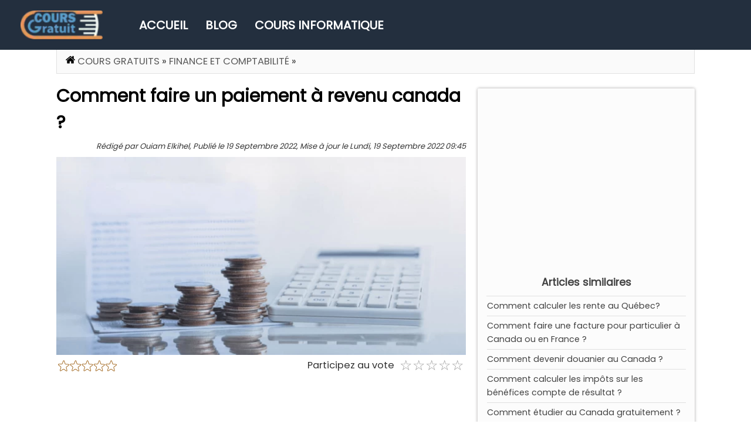

--- FILE ---
content_type: text/html; charset=UTF-8
request_url: https://www.cours-gratuit.com/finance-comptabilite/comment-faire-un-paiement-revenu-canada
body_size: 21371
content:
<!DOCTYPE html>
<html lang="en">
<head>
<script async src="https://pagead2.googlesyndication.com/pagead/js/adsbygoogle.js?client=ca-pub-4450901223521136"
     crossorigin="anonymous"></script>
<script async src="https://www.googletagmanager.com/gtag/js?id=G-1P9NP3ECM3"></script><script>window.dataLayer = window.dataLayer || [];function gtag(){dataLayer.push(arguments);}gtag('js', new Date());gtag('config', 'G-1P9NP3ECM3');</script>     
<meta name="viewport" content="width=device-width,minimum-scale=1,initial-scale=1">
<script async src="/templates/rt_quasar_j15/js/lazysizes.min.js" ></script>
<script src="/templates/rt_quasar_j15/js/jquery.3.6.0.min.js" ></script>
<style>
@media screen and (min-width:1200px) and (-webkit-min-device-pixel-ratio:2) and (min-resolution:192dpi){#rt-bottom,#rt-top{background-color:#232f3e}#rt-bottom,#rt-main-surround,#rt-top,.rt-body{font-family:Poppins,Arial,sans-serif;width:100%}#rt-bottom{color:#ddd;padding:10px 0 20px;margin-top:15px}#rt-top{display:flow-root;height:85px;padding:0;min-width:1025px}.testimonial{width:93vw!important}}@media screen and (max-width:450px){#fe-side{float:none;margin-right:0;width:auto;border:0;border-bottom:2px solid #000}}@media only screen and (min-width:700px){.fixed-width{float:right}.fixed-width-left{overflow:hidden}}@font-face{font-family:"Font Awesome 5 Pro";font-style:normal;font-weight:900;src:url(/templates/font/fa-solid-900.eot);src:url(./templates/font/fa-solid-900.eot?#iefix)format("embedded-opentype"),url(./templates/font/fa-solid-900.woff2)format("woff2"),url(/templates/font/fa-solid-900.woff)format("woff"),url(/templates/font/fa-solid-900.ttf)format("truetype"),url(/templates/font/fa-solid-900.svg#fontawesome)format("svg"),font-display: swap;}.standard_letter p{margin:0 0 20px}.prevbottom{display:block;margin:15px 0 20px;height:280px}.lttr,.standard_letter{box-shadow:0 0 10px 0 rgba(0,0,0,.1);border:1px solid #ccc;font-family:"Times New Roman",Times,serif}.standard_letter{padding:20px;font-size:.875rem;line-height:1.57;margin:20px 35px}.standard_letter .entete{display:block;font-size:2em;margin-block-start:.67em;margin-block-end:.67em;margin-inline-start:0;margin-inline-end:0;font-weight:700;margin-bottom:10px}.stickyad{position:sticky;top:35px;margin-top:15px;margin-left:15px;text-align:center}#your_rating_display{font-size:1.6em;cursor:pointer;position:relative;display:inline-block;overflow:hidden;color:#999}#your_stars{position:absolute;top:0;left:0;overflow:hidden;font-size:x-large;color:#f99b00;width:0}.subcontainer{text-align:right}.subcontainer2{vertical-align:8px;margin-right:5px;font-size:1.1em}.fe-content h4,.standard_letter.client{margin-bottom:10px}.standard_letter h2{font-size:24px;font-weight:700;margin-bottom:10px}.standard_letter td,.standard_letter th{padding:8px;text-align:left;border-bottom:1px solid #ddd}.standard_letter th{background-color:#f2f2f2;font-weight:700}.standard_letter .total{font-weight:700}.standard_letter .commentaires{margin-bottom:20px;font-style:italic}.standard_letter .signature{text-align:right;font-weight:700}.standard_letter table{width:100%;border-collapse:collapse;margin-bottom:20px;display:table!important}#rt-main-surround{margin:0 auto;width:85vw;min-width:1024px;min-height:400px}.lttr{width:80%;margin:30px auto;padding:30px;overflow:auto;font-size:1em;text-align:left}.lttr .lttr_date{margin-top:15px;margin-left:40%}.lttr .lttr_destinataire{margin-top:20px;margin-left:40%}.lttr .lttr_contenu,.lttr .lttr_objet{margin-top:25px}.lttr .lttr_signature{margin-top:20px;float:right}#rt-header>.rt-container{width:100%;background-color:#fafafa}a,div.clear{border:0;margin:0;padding:0}a{vertical-align:baseline;background:0 0;cursor:pointer;text-decoration:none;color:#c00}b,center,dd,div,dl,dt,em,i,iframe,img,ins,label,li,ol,pre,span,strong,sub,sup,table,tbody,td,th,thead,tr,ul{margin:0;padding:0;border:0;outline:0;vertical-align:baseline;background:0 0}a,form{outline:0}form,h1,h2,h3,h4,h5,p{border:0;vertical-align:baseline}#rt-header.rt-container,#rt-header4>div.rt-grid-12.rt-alpha.rt-omega{width:100%}body,h1{padding:0}body{font-family:Poppins,Arial,sans-serif;font-size:15px;line-height:1.75em;background:#fff;margin:auto;min-width:1025px;color:#333;border:0;vertical-align:baseline}#rt-header .rt-block,#rt-main,.rt-block{padding-bottom:3px;margin-bottom:0;position:relative}.rt-block{padding-top:6px}ul li{margin:0}#rt-bottom a,.breadcrumbpr h5{display:inline-block;color:#ddd;font-size:13px;line-height:15.6px;padding:.2em}.breadcrumbpr h5{padding:9px 0;margin:0;color:#595959;text-decoration:none;text-indent:-2px;line-height:1.5em;font-size:12px}div.clear{background:0;clear:both;display:block;float:none;font-size:0;list-style:none;overflow:hidden;visibility:hidden;width:0;height:0}#rt-header4{padding-top:5px}#rt-header ul.menu li:hover>a{color:#f90}#rt-feature{background:#0f0f0f;color:#aaa}#rt-header,.breadcrumbpr{clear:left;z-index:2;border-bottom:1px solid rgba(0,0,0,.1);white-space:nowrap;height:40px;background:#fafafa}nav.breadcrumbpr>div>a{border-radius:5px;display:inline-block;color:#585858;font-weight:500}#rt-header{position:relative;margin:0;padding:0 9px 0 15px;color:#333;overflow:hidden}#rt-header .rt-block{padding-top:1px}#rt-header ul,#rt-header ul li{padding:0;float:left;position:relative}#rt-header ul{margin:0;z-index:1000}#rt-header ul li{margin-left:4px;list-style:none;height:29px}#rt-header ul li a{display:block;height:29px;margin-left:8px;cursor:pointer;z-index:100;position:relative}#rt-header ul li a span{display:block;padding:0 10px;height:29px;line-height:28px;margin-left:-8px;font-size:13px}#remositorycontainerlist td,#remositoryfilelisting div img,#rt-bottom .rt-container{border:0}#rt-header2 .menu::before{content:"Domaine :";font-size:14px;margin-left:11px;float:left;color:#585858;font-weight:700}.breadcrumbpr{padding:0 15px;border-left:1px solid rgba(0,0,0,.1);border-right:1px solid rgba(0,0,0,.1)}#rt-main{padding-top:0}#currentbrcr,.breadcrumbpr h5 a{font-size:1em;padding:2px;font-weight:500;color:#4a4a4a}.breadcrumbpr h5 span{font-size:1.25em}.breadcrumbpr>div{padding:7px 0 0;text-transform:uppercase;font-size:1.1em}.breadcrumbpr h5 a:hover{color:#c45500}p{margin:0 0 15px}ol,ul{padding-left:40px;list-style-type:disc}#remositorycontainerlist table td{border:0;text-align:center;font-size:14px}h2.title{display:block;letter-spacing:normal;line-height:1.2em;font-size:1.8em;margin:0;margin: 25px 5px 18px;}a:active,a:link,a:visited,h2 a,h3 a,h4 a,h5 a,h6 a{color:#0066c0;text-decoration:none}a:hover{color:#f90;text-decoration:underline}h1{font-size:2em;line-height:normal;margin:15px 0}h1,h2,h3{color:#000}h2{font-size:1.5em;margin:.75em 0}h3{font-size:1.17em}h4{margin:.7em 0}h4,h5,h6{color:#000}h5{font-size:.83em;margin:1.5em 0}h6{font-size:.75em;margin:1.67em 0}b,h1,h2,h3,h4,h5,h6,strong{font-weight:bolder}.rt-joomla .rt-article{margin-bottom:15px}.rt-joomla h1.rt-article-title{width:auto}.fb_reset>div{overflow:hidden}.rt-joomla .rt-article-cat{margin-top:10px;margin-bottom:0}.rt-joomla .rt-headline{margin:15px 0;position:relative}.title{font-weight:400}.module-title{margin:15px 0}#rt-bottom .rt-container,#rt-feature .rt-container,#rt-main .rt-container,#rt-maintop .rt-container{background:0 0}#rt-main-surround .rt-article-title,.fb_reset{letter-spacing:normal;margin:0;text-transform:none}#rt-main-surround .rt-article-title{display:block;color:#222;font-size:1.8em;margin-bottom:-10px}.fb_reset{background:0 0;border:0;border-spacing:0;color:#000;cursor:auto;direction:ltr;font-size:11px;font-style:normal;font-variant:normal;font-weight:400;line-height:1;overflow:visible;padding:0;text-align:left;text-decoration:none;text-indent:0;text-shadow:none;visibility:visible;white-space:normal;word-spacing:normal}#remositorycontainerlist h2 a,#remositorycontainerlist h3 a{text-decoration:none;color:#272727}#remositorycontainerlist h2 a img,#remositorycontainerlist h3 a img{vertical-align:middle;display:inline;width:32px;height:32px;border:0}form,ul li{padding:0}.rt-joomla .rt-description{margin:10px 0;overflow:hidden}.rt-pagination{text-align:center;width:80%;display:flex;margin:10px auto;align-content:space-between;align-items:center;flex-wrap:nowrap;justify-content:space-evenly!important}.rt-pagination .rt-results{margin-bottom:5px}.rt-joomla .categorylist input{border:1px solid #ddd;font-size:1.2em;padding:2px;margin:0}.rt-joomla tr.even td{padding:5px;background:#f0f0f0;border-bottom:1px solid #ddd}.rt-joomla tr.odd td{padding:5px;background:#fafafa;border-bottom:1px solid #ddd}.rt-joomla-table{color:#333}#remositorycontainerlist img{border:0;padding:2px}#remositorycontainerlist table{width:98%;border:0}#remositorycontainerlist th{text-align:left;border:0;background-color:#d3d3d3}#remositorycontainerlist h2,#remositorycontainerlist h3,.rt-article table p,form{margin:0}#remositorycontainerhead{width:80%}#remositorycontainerlist tr td{word-wrap:break-word;overflow-wrap:break-word}#remositorycontainerlist tr td a img,.breadcrumbpr h5{vertical-align:middle}#remository p{margin:0 0 6px;padding:0}#remositoryfilelisting h2,#remositoryfilelisting h3{clear:both;padding:0;margin:.6em 0}.remositoryfileblock{width:335px;display:inline-block}#remositorycontainer h1,.categorylist h1{color:#3979a7;padding:12px 17px 12px 23px;text-align:center;text-transform:uppercase;font-size:1.3em;border:solid 5px #e79757;border-left:none;border-radius:5px 30px 30px 5px;width:fit-content;background:linear-gradient(360deg,#fff 9px,#778289 0)0 5px,linear-gradient(235deg,#fff 8px,#fff 0)0 5px;background-repeat:repeat-y;background-size:15px 12px;margin:20px 0}.bannermobads{min-height:100px;padding:10px 0 0;margin:auto;width:620px;display:none}.AdsInsideContent{height:280px;width:660px;padding:0;margin:auto}.remositorypagenav{clear:both;width:100%;text-align:center;padding-top:10px;font-size:large}.fsimg{float:left;width:120px;vertical-align:top}.fsdetail>div{text-align:justify;width:97%}#remositoryfilelisting>div>h3 img,#remositoryfilelisting>div>h3 img::before{width:25px;height:25px;margin-right:10px;vertical-align:middle}.fsdetail{display:block;position:relative;float:left;line-height:1.4em}.fsdetail>div>span{margin-top:2px;font-weight:500;color:#3f3f3f;font-size:12.5px;display:block}.InfeedAds{width:100%!important;display:table;align-content:center;margin-left:auto;margin-right:auto}#fe-side h4,.formation-enligne .fe-title{font-size:18px;line-height:36px;padding-left:10px}.formation-enligne .fe-title{background:#0088ba;height:auto;color:#fff;margin:0 0 20px;overflow:hidden;clear:both}.formation-enligne .fe-title h3{font-size:20px;margin:7px;color:#fff}.fe-content{margin:0 0 30px 20px}.fe-content li{list-style-type:none;padding-left:16px;margin:0 0 3px}.fe-content li,.fe-wrap,.formation-enligne{overflow:hidden}#fe-side li{list-style-type:none;padding:4px 10px;border-bottom:#cacccd solid 1px}#fe-side{float:left;margin:10px;width:300px;background:#eaeaea;padding:5px 15px 15px}#fe-side h4{background:#dbdcdd;height:36px;margin:10px 0;color:#0088ba}#fe-intro{padding:10px;background-color:#fff;overflow:hidden;margin:10px;border:2px dashed #ccc}.read-more-state{display:none}.read-more-target{opacity:0;max-height:0;font-size:0;transition:.25s ease}.read-more-state:checked~.read-more-wrap .read-more-target{opacity:1;font-size:inherit;max-height:999em}.read-more-state~.read-more-trigger:before{content:"Lire la suite..."}.read-more-state:checked~.read-more-trigger:before{content:"Cacher le texte"}.read-more-trigger{cursor:pointer;padding:0 .5em;color:#666;font-size:.9em;line-height:2;border:1px solid #ddd;border-radius:.25em;margin-top:-30px;margin-left:30px}#remositoryfooter{width:98%;padding:10px 10px 20px 0;border-top:2px solid #999;clear:both}#remositoryfileinfo img,.rt-article .left img{max-width:670px;border:0;height:auto}#remositoryfileinfo table,.read-more-trigger,.rt-article .left,.rt-article .left table{display:inline-block}.rt-article .left video{max-width:660px;height:auto;margin:10px 0}.rt-article .left{width:680px}#remositoryfileinfo dt{width:10%;float:left;clear:left;margin:0;padding:0 .2em .2em;font-weight:700;text-align:right}dt{clear:both}#remositoryfileinfo dd{float:left;margin-left:5px;margin-right:5px;padding:0 .2em .2em;text-align:justify;width:97%}#remositoryfileinfo h2{width:95%;padding:10px 0 0 5px}.ResponsiveAds{width:100%!important;display:table;align-content:center;margin-left:auto;margin-right:auto}span.starss,span.starss span{display:inline-block;background:url([data-uri])0-16px repeat-x;width:80px;height:16px}span.starss span{background-position:0 0;float:left}#rt-main-surround .title,body a{color:#1c73ba}#rt-content-bottom .rt-alpha,#rt-content-top .rt-alpha{margin-left:0}#rt-content-bottom .rt-omega,#rt-content-top .rt-omega{margin-right:0}#rt-content-bottom,#rt-content-top,.fsdetail>span{overflow:hidden}.rt-container .rt-grid-6{width:460px}#exercice h2,.top{float:left;width:100%}#cours{margin:auto;height:auto;width:auto}#cours table td,.top{margin:0 0 0 8px}#cours h3,#cours ul{font-size:15px;padding:0 0 0 20px}#cours ul{border:1px solid silver;padding:2px 4px;background:#efefef;font-size:11px;height:150px}.article_detail{display:flex;flex-direction:row;justify-content:space-between}#cours li{list-style:none;border-bottom:1px solid #d6d6d6;padding:3px 0}#cours li a{text-decoration:none;color:#4d80c5}#cours li a:hover{color:#312929}#cours table{width:100%;border-collapse:separate;border-spacing:10px 10px}#cours table td{width:25%;border-width:15px;vertical-align:top}.code-algorithm,.code-execution{padding-left:7px;width:84%;margin-left:20px}.code-execution{border-left:4px solid #929292!important;border:1.5px solid #929293}.code-algorithm{color:#383a42;background:#fafafa;border:1px solid #929293}#rt-mainbody .rt-article .rt-articleinfo{margin:10px 0 5px;font-size:14px}.search-form-ban{width:330px;float:right;height:45px;padding-top:25px}#rt-top .rt-container{background:0 0;float:left}.inputlg,.logo{float:left}.logo{margin:18px 0 0}.logo img{width:140px;height:49px}#rt-top2 .menu{font-size:14px;height:77px;font-weight:600;padding-bottom:5px;text-transform:uppercase;color:#fff}#rt-top2 .menu a{color:#fff;font-size:20px;line-height:normal}#rt-top2 .menu li{padding:22px 8px 0 22px;list-style:none;float:left;height:55px}.inputlg{padding:0;height:40px;width:400px;margin:0;background-color:#fff;border:1px solid #aaa;text-align:center;color:#666;font-size:1.333em;-moz-border-radius:4px 0 0 4px;-webkit-border-radius:4px 0 0 4px;border-radius:4px 0 0 4px}.input-group{position:relative;display:table;border-collapse:separate}.btnprimary{border-top:1px solid #aaa;border-left:1px solid #aaa;border-width:1px;margin:0 0 0-1px;height:40px;position:absolute;top:0;cursor:pointer;width:47px!important;color:transparent!important;background:url(/templates/rt_quasar_j15/images/icon-search.png)10px 5px no-repeat #fff;-moz-border-radius:0 4px 4px 0;-webkit-border-radius:0 4px 4px 0;border-radius:0 4px 4px 0}#remositorycontainer{height:58px}.remofiles-grid-container h3{font-size:15px!important;text-indent:-.1em;line-height:1.5em}.remofiles-grid-container h3 a{color:#3c3c3c}.fsdetail div{font-size:14px;line-height:1.3em}.fsdetail>span{font-size:.8em;margin-top:5px;line-height:1.5em;display:-webkit-box;max-width:185px;-webkit-line-clamp:6;-webkit-box-orient:vertical;margin-left:10px}.remositoryfilesummary{display:inline-block;height:180px}.remocateg-grid-container{display:flex;grid-template-columns:repeat(auto-fill,minmax(180px,1fr));gap:15px 20px;grid-row-gap:15px;grid-column-gap:15px;margin:20px 5px 25px;flex-wrap:wrap;align-content:center;justify-content:space-evenly}.remocateg-grid-container h2{font-size:1em!important;line-height:1.6em;padding:8px 12px;text-align:center;font-weight:600}.remocateg-grid-container li a{font-size:14px;color:#696969}.remocateg-grid-container li{margin:-3px 0}.remocateg-grid-container ul{padding:8px 12px;border-top:2px solid #ddd;list-style-type:none!important}.remocateg-grid-container>div{margin:0;border-radius:4px;border-width:1px;border-color:#dbdbdb;background-color:#fff;border-style:solid;box-shadow:#000 3px 3px 16px -10px}.fa,.fas{font-family:"Font Awesome 5 Pro";font-weight:900;font-display:swap}.fa,.fab,.fal,.far,.fas{-moz-osx-font-smoothing:grayscale;-webkit-font-smoothing:antialiased;display:inline-block;font-style:normal;font-variant:normal;text-rendering:auto;line-height:1}.fa-copy:before{content:"ïƒ…"}.text-success{color:#32cd32}.fa-check:before{content:"ï€Œ"}.rt-article table{border-collapse:collapse;border-spacing:0;empty-cells:show;border:1px solid #cbcbcb;width:auto!important}.rt-article table caption{color:#000;font:italic 85%/1 arial,sans-serif;padding:1em 0;text-align:center}.rt-article table td,.rt-article table th{border-left:1px solid #cbcbcb;border-width:0 0 0 1px;font-size:inherit;margin:0;overflow:visible;padding:.5em 1em}.rt-article table thead{background-color:#e0e0e0;color:#000;text-align:left;vertical-align:bottom;font-weight:600}.rt-article table td{background-color:transparent;border-bottom:1px solid #cbcbcb}.rt-article table tbody>tr:last-child>td{border-bottom-width:0}.rt-article-inner{text-align:justify;height:100%;position:relative}.remo-article-side,.rt-article-side{float:right;background:#fcfcfc;padding:10px;border:1px solid #ebebeb}.rt-article-side{width:300px;margin:1px 1px 0 10px}.remo-article-side{width:336px;display:table-cell;height:100%!important;margin:5px 1px 20px 5px}.BanInsideContent{min-height:280px;width:970px}.rt-article h2{margin:20px 0}.rt-article h3{margin:10px 0!important}.remo-article-center{margin:10px auto;text-align:center;width:490px;height:160px;background-color:#f2f2f2;padding:15px 10px;border-radius:10px;border:1px solid #e1e1e1}.remo-article-center picture{float:left}.text-article h2,h3{margin: 10px 0 10px 0;color: #424242}.bordban{background-color:#fafafa}#close{float:right;display:inline-block;padding:2px 5px;background:#ccc}.related_docs{float:left;width:625px;margin:0 0 15px}.related_docs ul{font-size:15px;font-weight:500;list-style:disc;line-height:1.2em}.latestremos_dow{padding:15px 0;display:flex;row-gap:13px;border-bottom:1px solid #e0e0e0;height:auto;flex-direction:row;flex-wrap:wrap;justify-content:space-around}.latestremos_dow .lrm_el{font-size:12px;background:#fff;border-radius:8px;box-shadow:0 2px 2px 0 rgb(0 0 0/16%),0 0 0 1px rgb(0 0 0/8%);display:inline-block;overflow:hidden;position:relative;transform-origin:top left;vertical-align:middle;padding:0;width:143px;line-height:.5}.lrm_el img{margin:0 auto;padding:0!important;border-bottom:.5px solid #e9e9e9!important}.latestnewstuto_elem_down h4,.lrm_el h4,.remoarticlesblock h4{font-weight:500;padding:4px;display:-webkit-box;-webkit-box-orient:vertical;overflow:hidden}.lrm_el h4{height:auto;line-height:18px;margin:0;text-align:center;max-width:200px;-webkit-line-clamp:3}.latestnewstuto_elem_down h4 a,.lrm_el h4 a,.remoarticlesblock h4 a{color:#444}.latestnewstuto_down{display:grid;grid-template-columns:repeat(auto-fill,minmax(230px,1fr));gap:10px 16px;grid-row-gap:20px;grid-column-gap:15px;margin:4px}.latestremos_dow2 ul{list-style:none;padding-left:1px;font-size:small;text-align:left;border-top:1px solid #e0e0e0}.latestremos_dow2 h3{margin-top:15px}.latestremos_dow2 ul li{margin:0;line-height:1.8;padding:5px 0;border-bottom:1px solid #e0e0e0}.downsection{margin:10px;display:flex;flex-direction:row;justify-content:center;align-items:center;flex-wrap:wrap;align-content:space-between}.downsection>a{margin:5px}.latestremos_dow2 ul li a{font-size:1.1em;line-height:0;color:#424242}.latestremos_dow2,.related_docs_center .left{display:block;flex-grow:0;flex-shrink:1;flex-basis:auto;align-self:auto}.latestremos_dow2{width:340px;min-height:2000px;padding:15px;box-shadow:0 0 .3rem #a9a6a6!important;background:#fcfcfc;border-radius:2px;text-align:center;margin:25px 0;order:1}.related_docs_center .left{order:0;margin:1px 0 20px;padding:0 20px 0 0;width:calc(100% - 390px)}span.rt-date-posted{font-style:italic;font-size:small;float:right;margin:-10px 0 5px}.related_docs_center,.related_docs_center2{display:flex;flex-direction:row;flex-wrap:nowrap;justify-content:flex-start;align-items:stretch;align-content:stretch}.related_docs_center2{margin-top:25px;width:100%;align-content:flex-start;flex-wrap:wrap}.latestnewstuto_elem_down{height:195px;font-size:14px;line-height:1.2em;background:#fff;box-shadow:0 2px 2px 0 rgb(0 0 0/16%),0 0 0 1px rgb(0 0 0/8%);display:inline-block;overflow:hidden;position:relative;transform-origin:top left;vertical-align:middle}.latestnewstuto_elem_down img{margin:0 auto;width:100%;height:140px;border-bottom:1px solid #e9e9e9}.latestnewstuto_elem_down h4,.remoarticlesblock h4{font-size:.9em;height:40px;line-height:17px;-webkit-line-clamp:2}.latestnewstuto_elem_down h4{margin:2px 1px 6px;max-width:225px}.artpreview{width:100%;height:338px!important;margin:0 auto;display:block}.afterprev{height:100px}.downico{width:50px;height:46px!important}.remoarticlesblock h4{margin:0!important}.remoarticlesblock{position:relative;width:317.33px;font-size:15px;line-height:1.4em;box-shadow:0 2px 2px 0 rgb(0 0 0/16%),0 0 0 1px rgb(0 0 0/8%);overflow:hidden;transform-origin:top left;vertical-align:middle}.remoarticlesblock img{margin:0 auto!important;width:100%;border-bottom:1px solid #e9e9e9!important;padding:0!important}.left2,.right2{float:left;display:inline-block}.right2{max-width:calc(96% - 380px);margin:0 25px}.left2{width:340px;padding:10px 5px 5px;box-shadow:0 0 .3rem #e3e3e3!important;background:#fcfcfc;border-radius:2px;text-align:center;margin-bottom:15px}.blockquote{padding:60px 80px 40px;position:relative}blockquote p{font-family:"Utopia-italic";font-size:18px;text-align:center}.rt-grid-4:nth-child(2){width:50%;float:left}.rt-grid-4:nth-child(1){width:26%;float:left}#dnld2,.downlink li a{color:#fff;font-size:18px;border:1px solid #ccc;line-height:1.5;vertical-align:middle;overflow:hidden;text-decoration:none;text-align:center;cursor:pointer;white-space:nowrap;-webkit-touch-callout:none;-webkit-user-select:none;-khtml-user-select:none;-moz-user-select:none;-ms-user-select:none;user-select:none}#dnld2{background-image:linear-gradient(#819df9,#003bfb);margin:10px 0;font-weight:600;font-style:italic;padding:10px 70px!important;display:inline-block}#dnld2:hover{background-color:#2d60a5}.downlink li a{background-color:#04aa6d;border-radius:5px;display:inline-block;padding:5px 20px!important}.downlink li,.downlink li a{list-style:none}.downlink{display:flex;grid-template-columns:repeat(auto-fill,minmax(180px,1fr));gap:8px 8px;grid-row-gap:8px;grid-column-gap:8px;margin:5px 1px;flex-wrap:wrap;align-content:center;justify-content:space-evenly}.bannertopfileinfo{display:block;margin:5px auto}.fvote{width:194px;height:21px;bottom:45px}.remositoryfileblock>h3{padding-left:3px!important;height:auto!important;grid-area:h3;font-weight:700;-webkit-line-clamp:2;-webkit-box-orient:vertical;line-height:1.2em;max-height:2.4em;overflow:hidden;margin:.4em 0 .5em!important}.RectangleAds{height:270px;width:335px}#star_rating_div{display:flex;width:99%;margin:0 auto;clear:both;padding:5px 0;flex-direction:row;align-items:center;justify-content:space-between}#rt-bottom .rt-container{width:85vw;min-width:1024px;margin:0 auto}span.stars_blank{background:url([data-uri])}span.stars_full{background:url([data-uri])}.cornerimage{border:0;overflow:hidden;position:absolute;top:0;left:0}span.stars_blank,span.stars_full{width:100px;height:19px!important;border:0;display:inline-block}.containerdiv{position:relative;width:fit-content!important}#rt-bottom .rt-grid-4:nth-child(2) .menu{display:grid;grid-template-columns:1fr 1fr 1fr;margin:10px 5px 25px;justify-content:space-between}#rt-bottom,#rt-top{background-color:#232f3e;width:100%}#rt-bottom{display:inline-block;color:#ddd;padding:10px 0 20px;margin-top:19px}#rt-top{display:flow-root;height:85px;padding:0}.testimonial{width:93vw!important}.textcontent{text-align:justify;padding-right:20px}.left2 h1{font-size:1em}.dnld{appearance:none;background-color:#1c74e9;border:1px solid rgba(27,31,35,.15);border-radius:4px;box-shadow:0 3px 12px rgba(134,140,150,.65);box-sizing:border-box;color:#fff!important;cursor:pointer;margin:0 auto;display:block;font-size:16px;font-weight:500;padding:7px 20px;position:relative;text-align:center;text-decoration:none;user-select:none;-webkit-user-select:none;touch-action:manipulation;vertical-align:middle;white-space:nowrap;clear:both}.dnld:focus:not(:focus-visible):not(.focus-visible){box-shadow:none;outline:0}.dnld:hover{background-color:#2c974b}.dnld:focus{box-shadow:rgba(46,164,79,.4)0 0 0 3px;outline:0}.dnld:active{background-color:#298e46;box-shadow:rgba(20,70,32,.2)0 1px 0 inset}#footerads{display:block;align-content:center;font-weight:bolder;vertical-align:middle;height:115px;max-height:140px;padding:0;margin:auto;background-color:#f9f9f9;transition:all .5s ease-in-out 0s;width:100%;position:-webkit-sticky;position:sticky;bottom:0;z-index:99999}#btnclose,.bordban{border-color:rgb(27 31 35/19%);border-style:solid;border-width:1px 1px 0;border-radius:6px 6px 0 0;position:relative;box-shadow:rgba(0,0,0,.2)0 0 0 0,rgba(0,0,0,.1)0-1px 1px 0}.bordban{clear:none;display:block;float:none;height:5px;margin:0;max-height:none;max-width:none;opacity:1;overflow:visible;padding:0;vertical-align:baseline;visibility:visible;width:auto;z-index:1;background-color:rgb(249 249 249)}#btnclose::before{content:"â¯"}#btnclose{float:left;appearance:none;background-color:#fafbfc;box-sizing:border-box;color:#a19f9d;cursor:pointer;font-size:15px;writing-mode:vertical-rl;font-weight:500;line-height:6px;list-style:none;padding:6px 15px 10px;transition:background-color .2s cubic-bezier(.3,0,.5,1);-webkit-user-select:none;touch-action:manipulation;vertical-align:middle;white-space:nowrap;word-wrap:break-word;margin:-22px 0 0 20px}.rt-top-container{padding:0 35px}#btnclose:hover{background-color:#f3f4f6;text-decoration:none;transition-duration:.1s}.sidefixed{position:fixed;top:0;margin-left:15px}.sidefixedend{position:absolute;bottom:45px;margin-left:15px}#goto{font-size:large;text-decoration-line:underline;text-align:center;display:block}.blog-gridcontainer{display:flex;gap:20px 20px;grid-row-gap:20px;grid-column-gap:20px;flex-direction:row;flex-wrap:wrap;justify-content:space-around}.remositoryonethumb{width:120px}.remositorydelthumb{height:150px}.remofiles-grid-container{display:flex;width:100%;flex-direction:row;flex-wrap:wrap;align-items:flex-start;margin:0;justify-content:space-between}.h3{grid-area:h3}.fsdetail,.fsimg{height:auto!important}.fsimg{grid-area:fsimg}.fsdetail{grid-area:fsdetail}.remositoryfileblock{position:relative;padding:5px 10px!important;margin:10px;float:left;font-size:13px;grid-template-columns:120px 1fr;grid-template-rows:auto 1fr;gap:0 8px;grid-template-areas:"h3 h3""fsimg fsdetail"". .";background:#fff;min-height:3.8888888889em;max-width:350px;border-radius:4px;border:1px solid #ccc;box-sizing:border-box;height:233px;flex-grow:1}#remositoryfilelisting div img,.fsimg{padding:0!important}.fsdetail{margin-left:0;font-size:1.1em}.fsdetail>div{margin:10px 10px 0!important}.splide span,a.downloadlink{font-weight:700;position:absolute;color:#fff}a.downloadlink{background-color:#76bc58;bottom:15px;right:15px;padding:2px 15px;border-color:#75be5f;border-radius:4px}.rfb{display:block;padding:2px!important;margin:7px 10px;width:336px;text-align:-webkit-center}.splide span{z-index:3;font-size:16px;top:50%;-webkit-transform:translate(0,-50%);-moz-transform:translate(0,-50%);-ms-transform:translate(0,-50%);-o-transform:translate(0,-50%);text-transform:uppercase;text-align:center;overflow:hidden;line-height:25px;text-overflow:ellipsis;left:10px;right:10px;padding:0 10px;margin:0;white-space:nowrap}.splide__track{width:87%;margin:0 auto}.splide a:before{content:"";position:absolute;top:0;right:0;bottom:0;left:0;background:rgba(0,0,0,.4);z-index:2}.splide a img{width:170px;height:100px}.mj-popin-header{height:80px!important}footer .rt-omega{width:160px;float:left}#directDL {padding: 10px;text-transform: uppercase;width: 300px;}#dnldsec {border: 1px solid #dee2e6 !important; line-height: 1.5; margin: 24px 54px; border-radius: 2px;
  background-color: #fafafa !important; padding: 50px;  display: none;}
.related_docs_center .left code{max-width: 100%;display: block;overflow-x: auto;
    box-sizing: border-box;white-space: pre-wrap;text-align: justify;}
</style>
<link href='/templates/rt_quasar_j15/images/cours2.webp' rel='preload' fetchpriority='high'  as='image' type='image/webp' >
  <base href="https://www.cours-gratuit.com/" >
  <meta http-equiv="content-type" content="text/html; charset=utf-8">
  <meta name="robots" content="index, follow">
  <meta name="keywords" content="Paiement à revenu Canada; ARC, agence de revenu du Canada; services bancaires en ligne; définition du paiement des revenus; raisons du paiement à revenu Canada; moyens de paiement à revenu Canada; paiement en ligne et le paiement à revenu à l’ARC; déclaration annuelle de son revenu">
  <meta name="content-language" content="fr-fr">
  <meta name="title" content="Comment faire un paiement à revenu canada ? - Finance et Comptabilité" >
  <meta name="description" content="Le paiement à revenu Canada peut être réaliser en ligne grâce à l’ARC ou une banque en ligne, en personne ou à la poste" >
  <title>Comment faire un paiement à revenu canada ? - Finance et Comptabilité</title>
  <link href="/favicon.ico" rel="shortcut icon" type="image/x-icon" >
  <meta property="og:image" content="https://www.cours-gratuit.com/images/thumb/176/id-4087.png">
  <meta property="og:type" content="article" >
  <meta property="article:author" content="Ouiam Elkihel" >
  <style>
    <!--
 body a {color:#df731e;}
body a, #rt-main-surround .rt-article-title, #rt-main-surround .title, #rt-showcase .title, #rt-showcase .showcase-title span, #rt-top .title, #rt-header .title, #rt-feature .title {color:#df731e;}
    -->
  </style>
  <script>

  </script>
  <script src="/templates/highlight_style/highlight.min.js"></script>
  <style>.hljs{display:block;overflow-x:auto;padding:.8em;background:#1E1E1E;color:#DCDCDC}.hljs-keyword,.hljs-literal,.hljs-symbol,.hljs-name{color:#569CD6}.hljs-link{color:#569CD6;text-decoration:underline}.hljs-built_in,.hljs-type{color:#4EC9B0}.hljs-number,.hljs-class{color:#B8D7A3}.hljs-string,.hljs-meta-string{color:#D69D85}.hljs-regexp,.hljs-template-tag{color:#9A5334}.hljs-subst,.hljs-function,.hljs-title,.hljs-params,.hljs-formula{color:#DCDCDC}.hljs-comment,.hljs-quote{color:#57A64A;font-style:italic}.hljs-doctag{color:#608B4E}.hljs-meta,.hljs-meta-keyword,.hljs-tag{color:#9B9B9B}.hljs-variable,.hljs-template-variable{color:#BD63C5}.hljs-attr,.hljs-attribute,.hljs-builtin-name{color:#9CDCFE}.hljs-section{color:gold}.hljs-emphasis{font-style:italic}.hljs-strong{font-weight:700}.hljs-bullet,.hljs-selector-tag,.hljs-selector-id,.hljs-selector-class,.hljs-selector-attr,.hljs-selector-pseudo{color:#D7BA7D}.hljs-addition{background-color:#144212;display:inline-block;width:100%}.hljs-deletion{background-color:#600;display:inline-block;width:100%}</style>
  <link href='/images/thumb/176/id-4087.webp' rel='preload' fetchpriority='high'  as='image' />
  <script type="application/ld+json">{
    "@context": "http://schema.org",
    "@type": "Article",
    "headline": "",
    "name": "Comment faire un paiement \u00e0 revenu canada ?",
    "description": "Le paiement \u00e0 revenu Canada peut \u00eatre r\u00e9aliser en ligne gr\u00e2ce \u00e0 l\u2019ARC ou une banque en ligne, en personne ou \u00e0 la poste",
    "url": "https://www.cours-gratuit.com/finance-comptabilite/comment-faire-un-paiement-revenu-canada",
    "author": {
        "@type": "Person",
        "name": "Ouiam Elkihel"
    },
    "datePublished": "2022-09-19T09:30:15+00:00",
    "dateModified": "2022-09-19T09:45:39+00:00",
    "mainEntityOfPage": {
        "@type": "WebPage",
        "@id": "https://www.cours-gratuit.com/finance-comptabilite/comment-faire-un-paiement-revenu-canada"
    },
    "publisher": {
        "@type": "Organization",
        "name": "CG Magazine",
        "logo": {
            "@type": "ImageObject",
            "url": "https://www.cours-gratuit.com/images/cg-mag-logo.png",
            "width": 512,
            "height": 220
        }
    },
    "image": {
        "@type": "ImageObject",
        "url": "https://www.cours-gratuit.com/images/thumb/176/id-4087.webp"
    }
}</script>
  <style>
 .remositoryonethumb {width: 120px;}.remositorydelthumb {height:		150px;}
</style>

<link rel="canonical" href="https://www.cours-gratuit.com/finance-comptabilite/comment-faire-un-paiement-revenu-canada">
<meta property="og:site_name" content="cours-gratuit.com" />
<meta property="og:locale" content="fr_FR" />
<meta property="og:title" content="Comment faire un paiement à revenu canada ? - Finance et Comptabilité" /> 
<meta property="og:url" content="https://www.cours-gratuit.com/finance-comptabilite/comment-faire-un-paiement-revenu-canada" /> 
<meta property="fb:app_id" content="231355707002590" />
<meta name="google-site-verification" content="POgyjebrXoBa38ASvfbnjT_Ds4Nj2IB5b4UlyJQRUik" />
<meta name="verification" content="fa4ce504b5faf5bdf567e083082cf565" />
<META name="y_key" content="f2aac0388706adef">

<meta name="msvalidate.01" content="08BAF9BBD2D677A1C9B4D3435547EC3C" />
<link rel="preconnect" href="https://fonts.googleapis.com">
<link rel="preconnect" href="https://fonts.gstatic.com" crossorigin>
<link href="https://fonts.googleapis.com/css2?family=Poppins&display=swap" rel="stylesheet">
<meta name='dmca-site-verification' content='MUFxNFlTYXBZOGc3eHFRTy8xSzYvYWxWTmdITGM5by9RN0FvNTMxT3NGYz01' />

</head>
	<body>
  
				<header id="rt-top">
		    <div class="rt-top-container">
		    <div class="logo">
			       <a href="/"><picture><source srcset="/templates/rt_quasar_j15/images/cours2.webp" type="image/webp" ><img  class="lazyload" src="/templates/rt_quasar_j15/images/cours2.png" alt="Cours-Gratuit" width="140" height="49"></picture></a>
			</div>
			<div class="rt-container">
				<div id="rt-top2">
					<div class="rt-grid-12 rt-alpha rt-omega">
                        <div class="rt-block">
									                	                	<ul class="menu"><li class="item432"><a href="/">Accueil</a></li><li class="item434"><a href="blog">Blog</a></li><li class="item618"><a href="cours-informatique">Cours informatique</a></li></ul>			            </div>
        	
</div>
					<div class="clear"></div>
				</div>
			</div>
			
        </div>
		</header>
						
						<div id="rt-main-surround">
		    
									            		              <div id="rt-main" class="mb12">
                                                                                                      

<nav class='breadcrumbpr'><div><img src="[data-uri]" alt ="home icon" width="16" height="16"> <a href="https://www.cours-gratuit.com">Cours gratuits</a>    <span>»</span> <a href="/finance-comptabilite">Finance et Comptabilité</a> <span>»</span> </div></nav><div class="related_docs_center rt-joomla ">
	
                


				
		

		
		        <aside class="latestremos_dow2">
           <ins class="adsbygoogle"
     style="display:inline-block;width:336px;height:280px"
     data-ad-client="ca-pub-4450901223521136"
     data-ad-slot="1120248003"></ins>
                <h3>Articles similaires</h3>
        <ul><li><a href='/finance-comptabilite/comment-calculer-les-rente-au-qubec'>Comment calculer les rente au Québec?</a></li><li><a href='/aide-redaction/comment-faire-une-facture-pour-particulier-canada-france'>Comment faire une facture pour particulier à Canada ou en France ?</a></li><li><a href='/etudes-metiers/comment-devenir-douanier-au-canada'>Comment devenir douanier au Canada ?</a></li><li><a href='/finance-comptabilite/comment-calculer-les-impts-sur-les-bnfices-compte-de-rsultat'>Comment calculer les impôts sur les bénéfices compte de résultat ?</a></li><li><a href='/etudes-metiers/comment-tudier-au-canada-gratuitement'>Comment étudier au Canada gratuitement ?</a></li><li><a href='/blog/comment-prolonger-son-visa-au-canada'>Comment prolonger son visa au Canada ?</a></li><li><a href='/blog/comment-faire-pour-partir-vivre-au-canada'>Comment faire pour partir vivre au canada?</a></li><li><a href='/etudes-metiers/comment-avoir-une-bourse-dtude-gratuite-pour-le-canada'>Comment avoir une bourse d'étude gratuite pour le canada</a></li><li><a href='/blog/comment-investir-en-bourse-au-canada'>Comment investir en bourse au Canada ?</a></li><li><a href='/etudes-metiers/comment-obtenir-un-contrat-de-travail-au-canada'>Comment obtenir un contrat de travail au Canada ?</a></li><li><a href='/etudes-metiers/comment-faire-pour-financer-ses-tudes-au-canada'>Comment faire pour financer ses études au Canada ?</a></li><li><a href='/blog/comment-enregistrer-une-entreprise-au-qubec'>Comment enregistrer une entreprise au Québec ?</a></li></ul>        <h3>Documents similaires</h3>
        <ul class="latestremos_dow"><li class="lrm_el"><a href="https://www.cours-gratuit.com/modeles-word/modele-de-recu-de-paiement-sous-word"><picture><source data-srcset="/images/remos_downloads/id-11379_t-min.webp" type="image/webp"><img class="lazyload" width="145" height="190" data-src="/images/remos_downloads/id-11379_t-min.jpg" alt=""></picture></a><h4><a href="https://www.cours-gratuit.com/modeles-word/modele-de-recu-de-paiement-sous-word">Modèle de reçu de paiement sous Word</a></h4></li><li class="lrm_el"><a href="https://www.cours-gratuit.com/modeles-excel/modele-quittance-de-paiement-excel"><picture><source data-srcset="/images/remos_downloads/id-12745_t-min.webp" type="image/webp"><img class="lazyload" width="145" height="190" data-src="/images/remos_downloads/id-12745_t-min.jpg" alt=""></picture></a><h4><a href="https://www.cours-gratuit.com/modeles-excel/modele-quittance-de-paiement-excel">Modèle quittance de paiement Excel</a></h4></li><li class="lrm_el"><a href="https://www.cours-gratuit.com/modeles-excel/modele-tableau-echeancier-de-paiement-excel"><picture><source data-srcset="/images/remos_downloads/id-12747_t-min.webp" type="image/webp"><img class="lazyload" width="145" height="190" data-src="/images/remos_downloads/id-12747_t-min.jpg" alt=""></picture></a><h4><a href="https://www.cours-gratuit.com/modeles-excel/modele-tableau-echeancier-de-paiement-excel">Modèle tableau échéancier de paiement Excel</a></h4></li><li class="lrm_el"><a href="https://www.cours-gratuit.com/modeles-excel/modele-de-recu-de-paiement-sur-excel-gratuit"><picture><source data-srcset="/images/remos_downloads/id-12756_t-min.webp" type="image/webp"><img class="lazyload" width="145" height="190" data-src="/images/remos_downloads/id-12756_t-min.jpg" alt=""></picture></a><h4><a href="https://www.cours-gratuit.com/modeles-excel/modele-de-recu-de-paiement-sur-excel-gratuit">Modèle de reçu de paiement sur Excel </a></h4></li><li class="lrm_el"><a href="https://www.cours-gratuit.com/modeles-excel/modeles-tableau-delais-de-paiement-rapport-de-gestion-excel"><picture><source data-srcset="/images/remos_downloads/id-12748_t-min.webp" type="image/webp"><img class="lazyload" width="145" height="190" data-src="/images/remos_downloads/id-12748_t-min.jpg" alt=""></picture></a><h4><a href="https://www.cours-gratuit.com/modeles-excel/modeles-tableau-delais-de-paiement-rapport-de-gestion-excel">Modèles tableau délais de paiement rapport de gestion Excel</a></h4></li><li class="lrm_el"><a href="https://www.cours-gratuit.com/modeles-word/modele-de-facture-france-sur-word-a-telecharger"><picture><source data-srcset="/images/remos_downloads/id-12882_t-min.webp" type="image/webp"><img class="lazyload" width="145" height="190" data-src="/images/remos_downloads/id-12882_t-min.jpg" alt=""></picture></a><h4><a href="https://www.cours-gratuit.com/modeles-word/modele-de-facture-france-sur-word-a-telecharger">Modèle de facture France sur Word</a></h4></li><li class="lrm_el"><a href="https://www.cours-gratuit.com/modeles-excel/modele-de-facture-excel-quebec-canada"><picture><source data-srcset="/images/remos_downloads/id-10948_t-min.webp" type="image/webp"><img class="lazyload" width="145" height="190" data-src="/images/remos_downloads/id-10948_t-min.jpg" alt=""></picture></a><h4><a href="https://www.cours-gratuit.com/modeles-excel/modele-de-facture-excel-quebec-canada">Modèle de facture Excel Québec Canada</a></h4></li><li class="lrm_el"><a href="https://www.cours-gratuit.com/cours-management-des-connaissances/cours-sur-le-management-des-connaissances-pour-la-sante-publique"><picture><source data-srcset="/images/remos_downloads/id-7442.7442.pdf_thumb-min.webp" type="image/webp"><img class="lazyload" width="145" height="190" data-src="/images/remos_downloads/id-7442.7442.pdf_thumb-min.jpg" alt=""></picture></a><h4><a href="https://www.cours-gratuit.com/cours-management-des-connaissances/cours-sur-le-management-des-connaissances-pour-la-sante-publique">Cours sur le management des connaissances pour la santé publique</a></h4></li></ul>                <div class="stickyad">
        <ins class="adsbygoogle" style="display:block;width:300px; height: 600px;" data-ad-client="ca-pub-4450901223521136" data-ad-slot="2254415808"></ins><script>(adsbygoogle = window.adsbygoogle || []).push({});</script></div>
                </aside>	
		<article class="left">
		 				    		    		<div class="rt-articleinfo">
    			    		
    
    		</div>
    		 
			    
			<h1>Comment faire un paiement à revenu canada ?</h1>
							<span class="rt-date-posted">
		Rédigé par Ouiam Elkihel, Publié le 19 Septembre 2022, Mise à jour le Lundi, 19 Septembre 2022 09:45		</span>
														
						
			<picture><source media='(min-width:769px)' srcset='/images/thumb/176/id-4087.webp' type='image/webp'><source  media='(max-width: 768px)' srcset='/images/thumb/176/id-4087-min.webp' type='image/webp' ><source  media='(max-width: 768px)' srcset='/images/thumb/176/id-4087-min.jpg' type='image/jpg' > <img class='artpreview' src='/images/thumb/176/id-4087.png' width='660' height='340' alt='' fetchpriority='high' decoding='async' loading='eager'></picture> <div id='star_rating_div'><div class="containerdiv"><div class="subcontainer"><span class="stars_blank"></span></div><div class="cornerimage" style="width:0%;"><span class="stars_full"></span></div></div><div><span style='vertical-align: 8px;margin-right: 5px;font-size: 1.1em;'>Participez au vote </span><span id='your_rating_display' ><span onmouseover='if (!("ontouchstart" in document.documentElement)) change_your_stars(1)' onclick='send_rating(1)'>&#9734;</span><span onmouseover='if (!("ontouchstart" in document.documentElement)) change_your_stars(2)' onclick='send_rating(2)'>&#9734;</span><span onmouseover='if (!("ontouchstart" in document.documentElement)) change_your_stars(3)' onclick='send_rating(3)'>&#9734;</span><span onmouseover='if (!("ontouchstart" in document.documentElement)) change_your_stars(4)' onclick='send_rating(4)'>&#9734;</span><span onmouseover='if (!("ontouchstart" in document.documentElement)) change_your_stars(5)' onclick='send_rating(5)'>&#9734;</span><span id='your_stars' onmouseout='this.style.width = "0"'><span onmouseover='if (!("ontouchstart" in document.documentElement)) change_your_stars(1)' onclick='send_rating(1)'>&#9733;</span><span onmouseover='if (!("ontouchstart" in document.documentElement)) change_your_stars(2)' onclick='send_rating(2)'>&#9733;</span><span onmouseover='if (!("ontouchstart" in document.documentElement)) change_your_stars(3)' onclick='send_rating(3)'>&#9733;</span><span onmouseover='if (!("ontouchstart" in document.documentElement)) change_your_stars(4)' onclick='send_rating(4)'>&#9733;</span><span onmouseover='if (!("ontouchstart" in document.documentElement)) change_your_stars(5)' onclick='send_rating(5)'>&#9733;</span></span></span></div></div>   <ins class="adsbygoogle"
     style="display:block;height:200px;margin: 10px auto;" data-ad-client="ca-pub-4450901223521136" data-ad-slot="7917989800"></ins><script>(adsbygoogle = window.adsbygoogle || []).push({});</script><p style="text-align: justify;">Au Canada, le paiement à revenu se réalise auprès de l’ARC, agence de revenu du Canada. Le paiement peut s’effectuer par plusieurs méthodes, à savoir par mail, par voie postale, en ligne, etc. Aujourd'hui, nombreuses sont les personnes qui optent pour les services en ligne tels que les services bancaires. En effet, toutes personnes souhaitant payer le revenu n’ont pas à se déplacer jusqu’à la banque ou la poste pour effectuer le paiement. Il suffit d'accéder aux services en ligne de la banque en question ou d’utiliser la plateforme “Mon paiement” de l’ARC.</p>
<p style="text-align: justify;">Dans cet article, nous prendrons soin de détailler la définition du paiement des revenus. Nous expliquerons également les raisons du paiement à revenu Canada. Par la suite, nous présenterons les différents moyens de paiement à revenu Canada. De plus, nous nous attarderons sur le paiement en ligne et le paiement à revenu à l’ARC.</p>
<p style="text-align: justify;"><a id="_Toc67390910"></a></p>
<h3 style="text-align: justify;">Table des matières</h3>
<p style="padding-left: 30px;"><a href="index.php?option=com_content&amp;view=article&amp;id=4087:comment-faire-un-paiement-revenu-canada&amp;catid=176:finance-comptabilite&amp;Itemid=511#_Toc67390911">Que signifie le paiement à revenu ?</a></p>
<p style="padding-left: 30px;"><a href="index.php?option=com_content&amp;view=article&amp;id=4087:comment-faire-un-paiement-revenu-canada&amp;catid=176:finance-comptabilite&amp;Itemid=511#_Toc67390912">Pourquoi effectuer un paiement à revenu Canada ?</a></p>
<p style="padding-left: 30px;"><a href="index.php?option=com_content&amp;view=article&amp;id=4087:comment-faire-un-paiement-revenu-canada&amp;catid=176:finance-comptabilite&amp;Itemid=511#_Toc67390913">Quels sont les différents moyens de paiement à revenu Canada ?</a></p>
<p style="padding-left: 60px;"><a href="index.php?option=com_content&amp;view=article&amp;id=4087:comment-faire-un-paiement-revenu-canada&amp;catid=176:finance-comptabilite&amp;Itemid=511#_Toc67390914">Paiement dans une institution financière</a></p>
<p style="padding-left: 60px;"><a href="index.php?option=com_content&amp;view=article&amp;id=4087:comment-faire-un-paiement-revenu-canada&amp;catid=176:finance-comptabilite&amp;Itemid=511#_Toc67390915">Paiement en ligne</a></p>
<p style="padding-left: 60px;"><a href="index.php?option=com_content&amp;view=article&amp;id=4087:comment-faire-un-paiement-revenu-canada&amp;catid=176:finance-comptabilite&amp;Itemid=511#_Toc67390916">Paiement par courrier</a></p>
<p style="padding-left: 60px;"><a href="index.php?option=com_content&amp;view=article&amp;id=4087:comment-faire-un-paiement-revenu-canada&amp;catid=176:finance-comptabilite&amp;Itemid=511#_Toc67390917">Paiement par débit ou en argent</a></p>
<p style="padding-left: 30px;"><a href="index.php?option=com_content&amp;view=article&amp;id=4087:comment-faire-un-paiement-revenu-canada&amp;catid=176:finance-comptabilite&amp;Itemid=511#_Toc67390918">Comment se fait le paiement en ligne ?</a></p>
<p style="padding-left: 60px;"><a href="index.php?option=com_content&amp;view=article&amp;id=4087:comment-faire-un-paiement-revenu-canada&amp;catid=176:finance-comptabilite&amp;Itemid=511#_Toc67390919">Les services bancaires en ligne</a></p>
<p style="padding-left: 30px;"><a href="index.php?option=com_content&amp;view=article&amp;id=4087:comment-faire-un-paiement-revenu-canada&amp;catid=176:finance-comptabilite&amp;Itemid=511#_Toc67390920">Comment faire un paiement à revenu à l’ARC ?</a></p>
<p style="padding-left: 60px;"><a href="index.php?option=com_content&amp;view=article&amp;id=4087:comment-faire-un-paiement-revenu-canada&amp;catid=176:finance-comptabilite&amp;Itemid=511#_Toc67390921">Les options de paiement pour les particuliers</a></p>
<ins class="adsbygoogle" style="display:block; text-align:center;" data-ad-layout="in-article" data-ad-format="fluid" data-ad-client="ca-pub-4450901223521136" data-ad-slot="4253860034"></ins><script>(adsbygoogle = window.adsbygoogle || []).push({});</script>
<p style="padding-left: 60px;"><a href="index.php?option=com_content&amp;view=article&amp;id=4087:comment-faire-un-paiement-revenu-canada&amp;catid=176:finance-comptabilite&amp;Itemid=511#_Toc67390922">Les options de paiement pour les professionnels</a></p>
<p style="padding-left: 30px;"><a href="index.php?option=com_content&amp;view=article&amp;id=4087:comment-faire-un-paiement-revenu-canada&amp;catid=176:finance-comptabilite&amp;Itemid=511#_Toc67390923">Conclusion</a></p>
<p></p>
<h2 style="text-align: justify;">
<a id="_Toc67390911"></a>Que signifie le paiement à revenu ?</h2>
<p style="text-align: justify;">Commençons par la définition du revenu. Il s'agit de l'argent provenant des activités commerciales normales, calculé en multipliant le prix de vente moyen par le nombre d'unités vendues. C’est en effet le revenu brut dont les frais sont déduits pour déterminer le revenu net.</p>
<p style="text-align: justify;">En d'autres termes, le revenu est l'argent que l'entreprise tire de ses activités commerciales. Il existe différentes méthodes de calcul des recettes, en fonction de la méthode comptable utilisée. La comptabilité d'exercice inclut les ventes à crédit comme revenu de biens ou de services fournis au client. D’ailleurs, certaines règles prévoient que les revenus sont comptabilisés même si le paiement n'a pas encore été reçu.</p>
<p><picture><source data-srcset="/images/blog/4087/id-4087-01.webp" type="image/webp"></source><img class="lazyload" width="750" height="499" data-src="/images/blog/4087/id-4087-01.jpg" alt="id 4087 01" style="display: block; margin-left: auto; margin-right: auto;"></picture></p>
<p style="text-align: justify;">Par ailleurs, il faut mentionner que les paiements de revenus sont des montants réellement payés pour les dépenses de revenus. Autrement dit, il s'agit de paiements récurrents versés en espèces et qui font partie des dépenses liées aux recettes.</p>
<p style="text-align: justify;">Les paiements de revenus comprennent ce qui suit :</p>
<ul style="text-align: justify;">
<li>Versement du salaire.</li>
<li>Paiements en espèces.</li>
<li>Salaires payés.</li>
<li>Intérêts versés sur les crédits bancaires.</li>
<li>Indemnisation versée.</li>
<li>Paiements (créanciers).</li>
<li>Paiement des factures</li>
<li>Autres</li>
</ul>
<h2 style="text-align: justify;">
<a id="_Toc67390912"></a>Pourquoi effectuer un paiement à revenu Canada ?</h2>
<p style="text-align: justify;">Les Canadiens qui ont un revenu paient leur part des dépenses du gouvernement au titre des services communautaires. Chacun doit donc produire une déclaration annuelle de son revenu, peu importe la source, à des fins fiscales provinciales et fédérales.</p>
<p style="text-align: justify;">Le système fiscal canadien repose sur le principe de l'autocotisation. Par conséquent, le contribuable doit fournir à l'État des renseignements sur son revenu et ses dépenses et calculer sa part d'impôt à payer. Il s'agit donc d'une déclaration de revenus.</p>
<p style="text-align: justify;">En général, l'employeur prélève la taxe et les cotisations à la source, c'est-à-dire directement sur votre salaire. Dans le cas des travailleurs autonomes, des acomptes peuvent être versés tout au long de l'année. Il est donc important de comprendre que même si une personne paye la taxe et les cotisations, la déclaration de revenus s’avère toujours obligatoire. </p>
<p style="text-align: justify;">En remplissant les déclarations (provinciales et fédérales), il convient de demander le remboursement des trop payés ou d'indiquer le solde total dû. Le non-respect de ces déclarations peut entraîner des amendes importantes ou des frais d'intérêt.</p>
<p><picture><source data-srcset="/images/blog/4087/id-4087-04.webp" type="image/webp"></source><img class="lazyload" width="750" height="390" data-src="/images/blog/4087/id-4087-04.jpg" alt="id 4087 04" style="display: block; margin-left: auto; margin-right: auto;"></picture><ins class="adsbygoogle" style="display:block" data-ad-client="ca-pub-4450901223521136" data-ad-slot="2254415808" data-ad-format="auto" data-full-width-responsive="true"></ins><script>(adsbygoogle = window.adsbygoogle || []).push({});</script></p>
<ins class="adsbygoogle" style="display:block" data-ad-client="ca-pub-4450901223521136" data-ad-slot="2576207289" data-ad-format="auto" data-full-width-responsive="true"></ins><script>(adsbygoogle = window.adsbygoogle || []).push({});</script>
<h2 style="text-align: justify;">
<a id="_Toc67390913"></a>Quels sont les différents moyens de paiement à revenu Canada ?</h2>
<p style="text-align: justify;">Il est important de se renseigner sur les méthodes de paiement du revenu pour découvrir la façon la plus appropriée à la situation de chacun, qu’il s’agisse d’un particulier, d’un travailleur indépendant, d’un employé ou d’un employeur. Parmi ces méthodes, nous citons : </p>
<h3 style="text-align: justify;">
<a id="_Toc67390914"></a>Paiement dans une institution financière </h3>
<p style="text-align: justify;">La réalisation d’un paiement dans une institution financière se réalise sans frais et directement à la succursale d'une banque, d'une caisse de crédit ou d'une caisse populaire du Canada. Il faut donc avoir une pièce de versement personnalisée de l'Agence du revenu du Canada avant que l'institution accepte le paiement. </p>
<p style="text-align: justify;">Pour ce faire, il convient de remettre la pièce de versement à la caisse. Celle-ci détachera et conservera la section de paiement du formulaire, tamponnera et donnera le reste comme reçu à la personne en question.</p>
<h3 style="text-align: justify;">
<a id="_Toc67390915"></a>Paiement en ligne</h3>
<p style="text-align: justify;">Il existe deux moyens de paiement à revenu en ligne. Nous en citons : </p>
<ul style="text-align: justify;">
<li>Services bancaires en ligne : le paiement à revenu à l'ARC en ligne se réalise grâce aux services bancaires Internet ou téléphoniques de votre institution financière.</li>
<li>Paiement à l'ARC : il est possible de réaliser un paiement électronique directement à l'ARC via l'option Mon paiement. Il s’agit d’un service qui permet d’effectuer des paiements directement à l’ARC à partir d’un compte bancaire en ligne. Seules certaines institutions financières participent à ce service.</li>
</ul>
<h3 style="text-align: justify;">
<a id="_Toc67390916"></a>Paiement par courrier </h3>
<p style="text-align: justify;">Il est possible d'envoyer un chèque ou un mandat-poste à l'ordre du Receveur général du Canada au moyen d'une pièce de paiement. Cependant, c'est l'option la moins privilégiée parce que les chèques ont tendance à être perdus ou mal appliqués de temps à autre. </p>
<p style="text-align: justify;">Pour connaître l'adresse postale actuelle de l'ARC pour les paiements postaux, il faut consulter le site Web, puisque l'ARC change régulièrement cette adresse. Les paiements sont réputés payés une fois que l'ARC a reçu le chèque.</p>
<h3 style="text-align: justify;">
<a id="_Toc67390917"></a>Paiement par débit ou en argent</h3>
<p style="text-align: justify;">Il est possible de faire débiter automatiquement les paiements à revenu de compte bancaire en concluant un accord de débit préautorisé avec l'ARC par l'intermédiaire de “Mon compte de l'ARC”.</p>
<h2 style="text-align: justify;">
<a id="_Toc67390918"></a>Comment se fait le paiement en ligne ?</h2>
<ins class="adsbygoogle" style="display:block; text-align:center;" data-ad-layout="in-article" data-ad-format="fluid" data-ad-client="ca-pub-4450901223521136" data-ad-slot="8235649133"></ins><script>(adsbygoogle = window.adsbygoogle || []).push({});</script>
<p style="text-align: justify;">Il est important de souligner que la loi de l'impôt sur le revenu du Canada est la principale loi fiscale du pays. Les Canadiens doivent présenter une déclaration de revenus annuelle avant le 30 avril ou le 16 juin. À l'instar de nombreux pays, la déclaration à distance est l'option préférée. En effet, les trois quarts des déclarations sont effectuées via Internet, où les impôts sont déduits à la source.</p>
<p style="text-align: justify;">De ce fait, nombreuses sont les personnes qui optent par un paiement bancaire en ligne ou par l’utilisation du volet “Mon paiement” de l’agence de revenu du Canada, l’ARC.</p>
<p><picture><source data-srcset="/images/blog/4087/id-4087-03.webp" type="image/webp"></source><img class="lazyload" width="750" height="497" data-src="/images/blog/4087/id-4087-03.jpg" alt="id 4087 03" style="display: block; margin-left: auto; margin-right: auto;"></picture></p>
<h3 style="text-align: justify;">
<a id="_Toc67390919"></a>Les services bancaires en ligne </h3>
<p style="text-align: justify;">Pour payer à l’aide des services bancaires en ligne, il faut tout d’abord se connecter à un profil bancaire en ligne, puis ajouter un bénéficiaire. En ce qui concerne les particuliers, ils doivent accéder à la rubrique « Impôt sur le revenu des particuliers de l’ARC (incluant la remise de la déclaration de revenus année X) ». Cette rubrique se trouve sous « Ajouter un bénéficiaire », selon le type de l'institution financière. Le particulier doit sélectionner l’année correcte pour laquelle il effectue un paiement. </p>
<p style="text-align: justify;">Pour ce qui est des entreprises, ils peuvent utiliser les services bancaires en ligne de leur établissement financier pour payer les retenues salariales, l'impôt sur le revenu des sociétés, etc. Il faut donc noter que pour éviter une mauvaise application des paiements à l'ARC, il est toujours recommandé à l’employeur d'effectuer des paiements par compte d'entreprise à partir de son compte bancaire d'entreprise. Il convient ainsi de suivre les étapes suivantes : </p>
<ul style="text-align: justify;">
<li>Entrer le numéro de compte : pour les entreprises, le numéro de compte représente le numéro d’entreprise. Il faut également indiquer RC0001 pour l’impôt sur le revenu des sociétés, RT0001 pour les versements de TPS/TVH, RP0001 pour les retenues sur la paie ou RZ0001 pour les déclarations de renseignements.</li>
<li>Réaliser le paiement : avant de procéder au paiement, un écran sera présenté pour examiner les détails intégrer. Cela permet de corriger les erreurs commises. Après la confirmation du paiement, un résumé du paiement sera envoyé avec un numéro de confirmation. Il est ainsi recommandé aux entreprises d’insérer chaque paiement mensuel pour l’exercice financier. De ce fait, il sera possible de valider la date de chaque paiement et d’effectuer les ajustements nécessaires à l’avenir, à tout moment.</li>
<li>Confirmation du paiement sur le prochain relevé bancaire en ligne : en règle générale, l'ARC reçoit les paiements dans les cinq jours ouvrables. Le versement sera donc clairement indiqué sur votre prochain relevé bancaire.</li>
</ul>
<h2 style="text-align: justify;">
<a id="_Toc67390920"></a>Comment faire un paiement à revenu à l’ARC ? </h2>
<p style="text-align: justify;">Le paiement à revenir à l’ARC se réalise en utilisant la rubrique “Mon paiement” du site web de l’agence. En effet, le recours à cette option est tout aussi simple, mais sachez que le paiement est limité à la limite de votre carte de débit Interac. Cependant, effectuer un paiement depuis votre compte bancaire en ligne n'est pas soumis aux mêmes restrictions.</p>
<ins class="adsbygoogle" style="display:block" data-ad-format="fluid" data-ad-layout-key="-em+6a+49-m7+ow" data-ad-client="ca-pub-4450901223521136" data-ad-slot="5162763236"></ins><script>(adsbygoogle = window.adsbygoogle || []).push({});</script>
<p style="text-align: justify;">Par ailleurs, il faut savoir que l’ARC assure un accompagnement tout au long du processus étape par étape qui prendra fin avec l'émission d'un reçu pour votre paiement. Et pour avoir plus de renseignements concernant les coûts d'administration du paiement en ligne, il est donc recommandé de contacter la banque en question. Assurément, les frais de 2 $ sont faibles comparativement au coût d'une enveloppe, de l'affranchissement et de votre temps pour payer en personne. Il s'agit de dépenses déductibles pour les entreprises.</p>
<p style="text-align: justify;">Par la suite, il convient d'imprimer la confirmation de paiement et de l'enregistrer dans les dossiers. Les versements sont habituellement traités par l'ARC en un ou trois jours ouvrables.</p>
<h3 style="text-align: justify;">
<a id="_Toc67390921"></a>Les options de paiement pour les particuliers</h3>
<p style="text-align: justify;">Comme cité auparavant, les particuliers peuvent effectuer un paiement en personne, par poste ou en ligne. </p>
<ul style="text-align: justify;">
<li>Paiement en ligne : débit Interac, Visa Débit ou Mastercard Débit (à l’aide du service Mon paiement de l’ARC), services bancaires en ligne, débit préautorisé, carte de crédit, carte de débit, PayPal, virement Interac, virement télégraphique.</li>
<li>Paiement en personne : institution financière (par débit ou par chèque), comptoir de poste Canada (par argent ou par débit).</li>
<li>Paiement à la poste : chèque ou mandat poste.</li>
</ul>
<h3 style="text-align: justify;">
<a id="_Toc67390922"></a>Les options de paiement pour les professionnels </h3>
<ul style="text-align: justify;">
<li>Paiement en ligne : services financiers en ligne, Mon paiement ARC, débit préautorisé.</li>
<li>Paiement par carte de crédit, virement Interac ou PayPal</li>
<li>Paiement auprès d’un tiers fournisseur de services</li>
<li>Paiement en personne : institution financière, comptoir de postes Canada</li>
<li>Paiement sans compte bancaire : virement télégraphique, carte bancaire internationale.</li>
<li>Paiement par chèque.</li>
</ul>
<p style="text-align: justify;">Dans l’ensemble, les particuliers, les travailleurs indépendants et les entreprises disposent de plusieurs méthodes de paiement à revenu. Naturellement, le paiement en ligne est le plus privilégié de nos jours, puisqu’il est considéré comme un mode de paiement simple, efficace et sécurisé. </p>
<h2 style="text-align: justify;">
<a id="_Toc67390923"></a>Conclusion </h2>
<p style="text-align: justify;">Somme toute, le paiement à revenu Canada est un procédé indispensable pour les particuliers, les travailleurs indépendants et les entreprises. Ils sont donc tenus de respecter le délai de paiement afin d'éviter tous types de sanctions. Pour ce faire, ils sont amenés à choisir la méthode de paiement la plus adéquate, qu’il s’agisse de paiement en personne, à la poste ou auprès d'une institution financière.</p>
<script>
function initFunction2(){
hljs.configure({useBR:true,languages:['python', 'excel']}); document.querySelectorAll('article p>code').forEach((block) => { hljs.highlightBlock(block);});var options = { contentSelector: "article",copyIconClass: "fa fa-copy",checkIconClass: "fa fa-check text-success"}; window.highlightJsBadge(options);
}
</script>             
             

	     
						<span class="rt-date-modified">
							</span>
					
			
						
				
            <div class="clear"></div>
		</article>    
	
			

		
		
						
	</div>
                                                                         
                                                     </div>
			                        
            
		    
					</div>


				
				<footer id="rt-bottom">
			<div class="rt-container">
				<div class="rt-grid-4 rt-alpha">
                        <div class="rt-block">
									                	                	<ul class="menu"><li class="item187"><a href="/contact">Contactez-nous</a></li><li class="item186"><a href="/notre-equipe">A propos de nous</a></li><li class="item246"><a href="/espace-recrutement">On recrute</a></li><li class="item240"><a href="/trouver">Rechercher dans le site</a></li><li class="item309"><a href="/privacy-policy" target="_blank">Politique de confidentialité</a></li><li class="item241"><a href="/droits-dauteur-copyright-dmca">Droit d'auteur/Copyright</a></li><li class="item615"><a href="/terms-and-conditions" target="_blank">Conditions générales d'utilisation</a></li><li class="item67"><a href="/plan-du-site">Plan du site</a></li></ul>			            </div>
        	
</div>
<div class="rt-grid-4">
                        <div class="rt-block">
									                	                	<ul class="menu"><li id="current" class="active item1"><a href="https://www.cours-gratuit.com/">Accueil</a></li><li class="item271"><a href="https://www.cours-gratuit.com/blog">Blog</a></li><li class="item511"><a href="/finance-comptabilite">Finance et compta.</a></li><li class="item456"><a href="/cours-ofppt">Formations Pro.</a></li><li class="item614"><a href="/logiciels-et-apps/">Logiciels &amp; Apps</a></li><li class="item512"><a href="/organisation-plannification">Organisation</a></li><li class="parent item427"><a href="/cours-informatique">Cours informatique</a></li><li class="item501"><a href="/aide-redaction">Aide à la rédaction</a></li><li class="item480"><a href="/etudes-metiers">Etudes et Metiers</a></li><li class="item616"><a href="https://www.cours-gratuit.com/sci-tech">Science et Tech</a></li><li class="item617"><a href="https://www.cours-gratuit.com/tech-titans/">Titans de la Tech</a></li></ul>			            </div>
        	
</div>
<div class="rt-grid-4 rt-omega">
                        <div class="rt-block">
									                	                	<a href="https://www.dmca.com/compliance/www.cours-gratuit.com" rel="nofollow" title="DMCA Compliance information for www.cours-gratuit.com"><picture><source data-srcset="/images/dmca-compliant-grayscale.webp" type="image/webp"><img class="lazyload" width="155" height="45" data-src="/images/dmca-compliant-grayscale.png" alt="id 11354 02"></picture></a>			            </div>
        	
</div>
			</div>
		</footer>
										
			
				
<script>
document.addEventListener("DOMContentLoaded",function(){var e=[].slice.call(document.querySelectorAll("video.lazy"));if("IntersectionObserver"in window){var t=new IntersectionObserver(function(e,r){e.forEach(function(e){if(e.isIntersecting){for(var r in e.target.children){var a=e.target.children[r];"string"==typeof a.tagName&&"SOURCE"===a.tagName&&(a.src=a.dataset.src)}e.target.load(),e.target.classList.remove("lazy"),t.unobserve(e.target)}})});e.forEach(function(e){t.observe(e)})}});
</script>

<script>
function initFunction(){$(document).ready(function(){$("#goto").on('click', function(event) {if (this.hash !== "") {event.preventDefault();var hash = this.hash;$('html, body').animate({scrollTop: $(hash).offset().top}, 4000, function(){window.location.hash = hash;});}});});initFunction2();}
</script>
</body>
</html>


--- FILE ---
content_type: text/html; charset=utf-8
request_url: https://www.google.com/recaptcha/api2/aframe
body_size: 183
content:
<!DOCTYPE HTML><html><head><meta http-equiv="content-type" content="text/html; charset=UTF-8"></head><body><script nonce="oyWjCwfseEp42PUkU_n3DA">/** Anti-fraud and anti-abuse applications only. See google.com/recaptcha */ try{var clients={'sodar':'https://pagead2.googlesyndication.com/pagead/sodar?'};window.addEventListener("message",function(a){try{if(a.source===window.parent){var b=JSON.parse(a.data);var c=clients[b['id']];if(c){var d=document.createElement('img');d.src=c+b['params']+'&rc='+(localStorage.getItem("rc::a")?sessionStorage.getItem("rc::b"):"");window.document.body.appendChild(d);sessionStorage.setItem("rc::e",parseInt(sessionStorage.getItem("rc::e")||0)+1);localStorage.setItem("rc::h",'1768847357501');}}}catch(b){}});window.parent.postMessage("_grecaptcha_ready", "*");}catch(b){}</script></body></html>